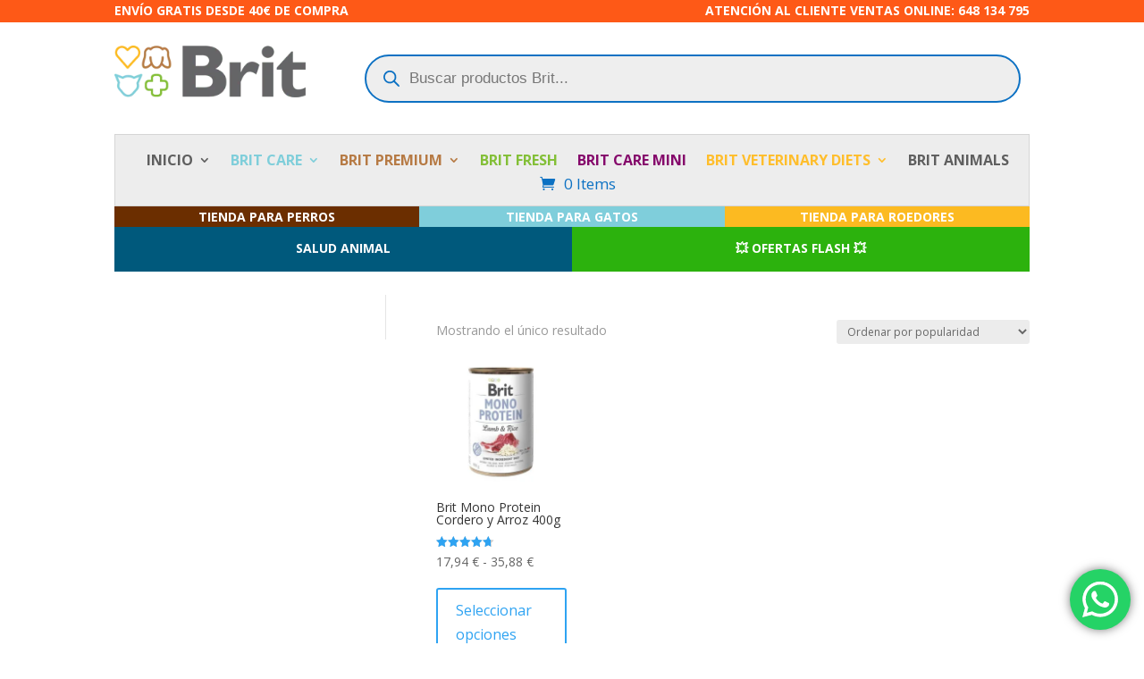

--- FILE ---
content_type: text/css
request_url: https://brit-petfood.es/wp-content/et-cache/global/et-divi-customizer-global.min.css?ver=1769078641
body_size: 486
content:
body,.et_pb_column_1_2 .et_quote_content blockquote cite,.et_pb_column_1_2 .et_link_content a.et_link_main_url,.et_pb_column_1_3 .et_quote_content blockquote cite,.et_pb_column_3_8 .et_quote_content blockquote cite,.et_pb_column_1_4 .et_quote_content blockquote cite,.et_pb_blog_grid .et_quote_content blockquote cite,.et_pb_column_1_3 .et_link_content a.et_link_main_url,.et_pb_column_3_8 .et_link_content a.et_link_main_url,.et_pb_column_1_4 .et_link_content a.et_link_main_url,.et_pb_blog_grid .et_link_content a.et_link_main_url,body .et_pb_bg_layout_light .et_pb_post p,body .et_pb_bg_layout_dark .et_pb_post p{font-size:14px}.et_pb_slide_content,.et_pb_best_value{font-size:15px}@media only screen and (min-width:1350px){.et_pb_row{padding:27px 0}.et_pb_section{padding:54px 0}.single.et_pb_pagebuilder_layout.et_full_width_page .et_post_meta_wrapper{padding-top:81px}.et_pb_fullwidth_section{padding:0}}.amarillo a{color:#ffbe2c!important}.verde a{color:#83bf37!important}.azul a{color:#7fceda!important}.marron a{color:#b67a44!important}.morado a{color:#85086b!important}.gris a{color:#656567!important}.single-product .yith-wcan-filter{display:none}.yith-wcan-filters .filter-title{font-size:18px;font-weight:bold}.woocommerce a.button,.woocommerce button.button,.woocommerce input.button{font-size:16px;padding:10px 20px}.et_pb_menu__wrap{position:relative;z-index:1}.onsale{z-index:10}@media only screen and (max-width:600px){button.btn.btn-primary.yith-wcan-filters-opener.enhanced{font-size:18px;padding:15px 30px}}button.btn.btn-primary.yith-wcan-reset-filters.reset-filters.enhanced{font-size:20px;color:#ffffff;background-color:#a7144c;border:2px solid #a7144c;border-radius:8px;padding:10px 10px}button.apply-filters.main-modal-button{font-size:30px;color:#ffffff;background-color:#a7144c}.woocommerce input.button.wc_points_rewards_apply_discount{background-color:#000000!important;color:#ffffff!important}.woocommerce-error,.woocommerce-error li{color:#d9534f!important;font-weight:bold}.woocommerce-error{background-color:#fff!important;border-left:4px solid #d9534f!important;padding:10px}div#left-area{width:100%}#main-content .container:before{display:none}